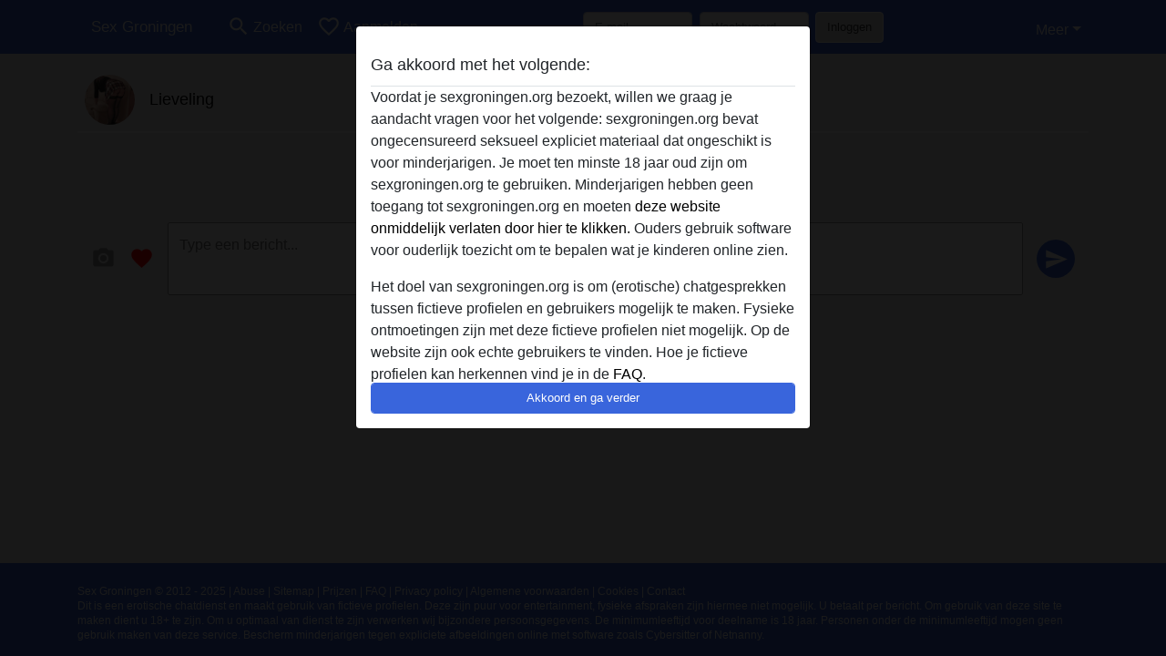

--- FILE ---
content_type: text/html; charset=UTF-8
request_url: https://sexgroningen.org/chat/conversation/v2?uid=46449
body_size: 8378
content:
<!DOCTYPE html><html lang="nl"><head><meta http-equiv="Content-Type" content="text/html; charset=utf-8" /><meta name="language" content="nl" /><meta name="viewport" content="width=device-width, initial-scale=1, maximum-scale=5"><meta name="apple-mobile-web-app-capable" content="yes" /><meta name="mobile-web-app-capable" content="yes"><meta name="robots" content="noindex,nofollow" /><link rel="icon" href="/media/37-favicon1.png" type="image/x-icon" /><link rel="shortcut icon" href="/media/37-favicon1.png" type="image/x-icon" /><meta name="title" content="Lieveling - Sex Groningen" /><meta name="csrf-param" content="_csrf"><meta name="csrf-token" content="gjHhdctvFVHhIFVMNkiXtol9x_U4s2nJtSTHfu-0Yx3MWoYXrgtFE6JCAjx7A_vS8QmOoEvjLrHZQ487h_tVUg=="><title>Lieveling - Sex Groningen</title><script type="text/javascript">window.dataLayer = [[]];</script><!-- Global site tag (gtag.js) - Google Analytics --><script async src="https://www.googletagmanager.com/gtag/js?id=G-NSB3HNPBD4"></script><script>
  window.dataLayer = window.dataLayer || [];
  function gtag(){dataLayer.push(arguments);}
  gtag('js', new Date());

  gtag('config', 'G-NSB3HNPBD4');
</script><link href="/css/runtime/7605_5.1.3.1.min.css?v=1740624852" rel="stylesheet">
<link href="/css/bundle.min.css?v=1755867529" rel="stylesheet"></head><body class="d-flex flex-column vh-100 box-bg"><div id="splash-modal" class="modal fade" tabindex="-1" aria-hidden="true"><div class="modal-dialog"><div class="modal-content"><div class="modal-body"><div class="modal-header" style="padding-left: 0; padding-bottom: 0.25rem;"><h5>Ga akkoord met het volgende:</h5></div><div class="overflow-scroll" style="height: 325px"><p>Voordat je sexgroningen.org bezoekt, willen we graag je aandacht vragen voor het volgende: sexgroningen.org bevat ongecensureerd seksueel expliciet materiaal dat ongeschikt is voor minderjarigen. Je moet ten minste 18 jaar oud zijn om sexgroningen.org te gebruiken. Minderjarigen hebben geen toegang tot sexgroningen.org en moeten <a href="https://google.com">deze website onmiddelijk verlaten door hier te klikken.</a> Ouders gebruik software voor ouderlijk toezicht om te bepalen wat je kinderen online zien.</p><p>Het doel van sexgroningen.org is om (erotische) chatgesprekken tussen fictieve profielen en gebruikers mogelijk te maken. Fysieke ontmoetingen zijn met deze fictieve profielen niet mogelijk. Op de website zijn ook echte gebruikers te vinden. Hoe je fictieve profielen kan herkennen vind je in de <a href="/site/page?view=faq">FAQ</a>.</p><p>Je verklaart dat de volgende feiten juist zijn::
  <ul><li>Ik ben minstens 18 jaar oud en meerderjarig.</li><li>Ik zal geen materiaal verspreiden van sexgroningen.org.</li><li>Ik zal geen minderjarigen toegang geven tot sexgroningen.org of enig materiaal dat erin gevonden wordt.</li><li>Al het materiaal dat ik bekijk of download sexgroningen.org is voor mijn eigen persoonlijk gebruik en ik zal het niet aan een minderjarige laten zien.</li><li>De leveranciers van dit materiaal hebben geen contact met mij opgenomen en ik kies er graag voor om het te bekijken of te downloaden.</li><li>Ik begrijp dat sexgroningen.org gebruik maakt van fantasieprofielen die zijn gemaakt en beheerd worden door de website die met mij kunnen communiceren voor promotionele en andere doeleinden.</li><li>Ik begrijp dat personen die op foto's op de website of in fantasieprofielen verschijnen, mogelijk geen echte leden zijn van sexgroningen.org en dat bepaalde gegevens alleen ter illustratie worden gebruikt.</li><li>Ik begrijp dat sexgroningen.org  geen onderzoek doet naar de achtergrond van haar leden en de website op geen enkele andere manier de juistheid van verklaringen van haar leden te verifiëren.</li></ul></p></div><button class="btn btn-primary form-control" data-bs-dismiss="modal">Akkoord en ga verder</button></div></div></div></div><div class="modal-backdrop pre show"></div><div id="header-img"></div><header class="navbar sticky-top navbar-expand-md header-image navbar-default navbar-dark" data-context="navigation"><nav class="container-lg"><button class="navbar-toggler" type="button" data-bs-toggle="collapse" data-bs-target="#navbarSupportedContent" aria-controls="navbarSupportedContent" aria-expanded="false" aria-label="Toggle navigation"
        onclick="$('.navbar-collapse#navbarUser').collapse('hide');"
        ><span class="navbar-toggler-icon"></span></button><a href="/" class="navbar-brand me-auto"><span id="logo-img">Sex Groningen</span></a><div class="collapse navbar-collapse w-100" id="navbarSupportedContent"><form id="login-mobile-form" class="d-md-none" action="/user/credentials/form" method="post" style="text-align: right;"><input type="hidden" name="_csrf" value="gjHhdctvFVHhIFVMNkiXtol9x_U4s2nJtSTHfu-0Yx3MWoYXrgtFE6JCAjx7A_vS8QmOoEvjLrHZQ487h_tVUg=="><div class="field-loginform-email required" data-context="input-fields"><input type="email" id="loginform-email" class="form-control" name="LoginForm[email]" placeholder="E-mail" required autocomplete="username" aria-required="true"></div><div class="field-loginform-password required" data-context="input-fields"><input type="password" id="loginform-password" class="form-control" name="LoginForm[password]" placeholder="Wachtwoord" required autocomplete="current-password" aria-required="true"></div><div class="field-loginform-submit"><button type="submit" class="btn btn-login form-control" name="login-button" data-context="btn-login">Inloggen</button></div></form><ul id="main-nav" class="navbar-nav nav"><li class="nav-item" aria-label="Toggle search" onclick="$(&#039;.navbar-collapse#navbarSupportedContent,.navbar-collapse#navbarUser&#039;).collapse(&#039;hide&#039;); var myCollapse = document.getElementById(&#039;navSearch&#039;);
            myCollapse &amp;&amp; bootstrap.Collapse.getOrCreateInstance(myCollapse).toggle(); var searchBox = document.getElementById(&#039;search-box&#039;); searchBox &amp;&amp; bootstrap.Collapse.getOrCreateInstance(searchBox).toggle();"><a class="nav-link" href="#"><i class="material-icons">search</i><span>Zoeken</span></a></li><li class="nav-item"><a class="nav-link" href="/aanmelden"><i class="material-icons">favorite_border</i><span>Aanmelden</span></a></li><li class="d-none d-md-block d-lg-none nav-item"><a class="nav-link" href="/user/credentials/form"><i class="material-icons">login</i><span>Inloggen</span></a></li><li class="d-md-none nav-item"><a class="nav-link" href="/user/credentials/request-reset"><i class="material-icons">vpn_key</i><span>Wachtwoord vergeten</span></a></li><li class="d-md-none nav-item"><a class="nav-link" href="/contact"><i class="material-icons">contact_mail</i><span>Contact</span></a></li></ul><form id="login-form-desktop" class="ms-auto d-none d-lg-flex" action="/user/credentials/form" method="post" style="text-align: right;"><input type="hidden" name="_csrf" value="gjHhdctvFVHhIFVMNkiXtol9x_U4s2nJtSTHfu-0Yx3MWoYXrgtFE6JCAjx7A_vS8QmOoEvjLrHZQ487h_tVUg=="><div class="field-loginform-desktop-email required" data-context="input-fields"><input type="email" id="loginform-desktop-email" class="form-control" name="LoginForm[email]" placeholder="E-mail" required autocomplete="username" aria-required="true"></div><div class="field-loginform-desktop-password required" data-context="input-fields"><input type="password" id="loginform-desktop-password" class="form-control" name="LoginForm[password]" placeholder="Wachtwoord" required autocomplete="current-password" aria-required="true"></div><button type="submit" class="btn btn-login btn-block" name="login-button" data-context="btn-login">Inloggen</button></form><ul id="w1" class="navbar-nav ms-auto nav"><li class="dropdown nav-item"><a id="navbarDropdownGuests" class="dropdown-toggle nav-link dropdown-toggle nav-link" href="#" role="button" data-toggle="dropstart" aria-expanded="false" aria-haspopup="true" data-bs-toggle="dropdown" aria-expanded="false">Meer</a><div id="w2" class="dropdown-menu-end dropdown-menu"><a class="dropdown-item" href="/user/credentials/form"><i class="material-icons">login</i> Inloggen</a><a class="dropdown-item" href="/user/credentials/request-reset"><i class="material-icons">vpn_key</i>  Wachtwoord vergeten</a><a class="dropdown-item" href="/contact"><i class="material-icons">contact_mail</i> Contact</a></div></li></ul></div></nav></header><div class="stick-to-nav"><div class="container-lg collapse" id="navSearch"><div class="box mb-0 mt-2"><form id="nav-search" action="/zoekresultaten" method="GET" role="form"><div class="row"><div class="form-group col-lg-6 form-check mt-2 field-search-genders"><label class="form-label">Wie zou je willen vinden?</label><input type="hidden" name="Search[genders]" value=""><div id="search-genders"><input type="checkbox" id="i0" class="btn-check" name="Search[genders][]" value="male"><label class="btn btn-outline-secondary" for="i0">Man</label><input type="checkbox" id="i1" class="btn-check" name="Search[genders][]" value="female" checked><label class="btn btn-outline-secondary" for="i1">Vrouw</label><input type="checkbox" id="i2" class="btn-check" name="Search[genders][]" value="couple"><label class="btn btn-outline-secondary" for="i2">Stel</label><input type="checkbox" id="i3" class="btn-check" name="Search[genders][]" value="shemale"><label class="btn btn-outline-secondary" for="i3">Shemale</label><div class="invalid-feedback"></div></div><div class="invalid-feedback"></div></div><div class="form-group col-lg-6 form-check mt-2 field-search-agegroups"><label class="form-label">Welke leeftijd?</label><input type="hidden" name="Search[agegroups]" value=""><div id="search-agegroups"><input type="checkbox" id="i4" class="btn-check" name="Search[agegroups][]" value="18-25"><label class="btn btn-outline-secondary" for="i4">18-25</label><input type="checkbox" id="i5" class="btn-check" name="Search[agegroups][]" value="26-35"><label class="btn btn-outline-secondary" for="i5">26-35</label><input type="checkbox" id="i6" class="btn-check" name="Search[agegroups][]" value="36-54"><label class="btn btn-outline-secondary" for="i6">36-54</label><input type="checkbox" id="i7" class="btn-check" name="Search[agegroups][]" value="55+"><label class="btn btn-outline-secondary" for="i7">55+</label><div class="invalid-feedback"></div></div><div class="invalid-feedback"></div></div></div><div class="row mb-3"><div class="col-6 form-group field-nav-search-province"><label class="form-label" for="nav-search-province">In welke provincie?</label><select id="nav-search-province" class="form-select" name="Search[province]"><option value="">Alle</option><option value="NL">Nederland</option><optgroup label="Nederland"><option value="NL-DR">Drenthe</option><option value="NL-FL">Flevoland</option><option value="NL-FR">Friesland</option><option value="NL-GE">Gelderland</option><option value="NL-GR">Groningen</option><option value="NL-LI">Limburg</option><option value="NL-NB">Noord-Brabant</option><option value="NL-NH" selected>Noord-Holland</option><option value="NL-OV">Overijssel</option><option value="NL-UT">Utrecht</option><option value="NL-ZE">Zeeland</option><option value="NL-ZH">Zuid-Holland</option></optgroup></select><div class="invalid-feedback"></div></div><div class="col-6 form-group field-nav-search-town"><label class="form-label" for="nav-search-town">In welke stad?</label><select id="nav-search-town" class="form-select" name="Search[town]"><option value="">Alle</option><option value="Aalsmeer">Aalsmeer</option><option value="Alkmaar">Alkmaar</option><option value="Amstelveen">Amstelveen</option><option value="Amsterdam">Amsterdam</option><option value="Anna Paulowna">Anna Paulowna</option><option value="Badhoevendorp">Badhoevendorp</option><option value="Bergen">Bergen</option><option value="Beverwijk">Beverwijk</option><option value="Blaricum">Blaricum</option><option value="Bloemendaal">Bloemendaal</option><option value="Bussum">Bussum</option><option value="Castricum">Castricum</option><option value="Den Helder">Den Helder</option><option value="Diemen">Diemen</option><option value="Edam">Edam</option><option value="Enkhuizen">Enkhuizen</option><option value="Haarlem">Haarlem</option><option value="Heemskerk">Heemskerk</option><option value="Heemstede">Heemstede</option><option value="Heerhugowaard">Heerhugowaard</option><option value="Heiloo">Heiloo</option><option value="Hilversum">Hilversum</option><option value="Hoofddorp">Hoofddorp</option><option value="Hoorn">Hoorn</option><option value="Huizen">Huizen</option><option value="Julianadorp">Julianadorp</option><option value="Landsmeer">Landsmeer</option><option value="Langedijk">Langedijk</option><option value="Laren">Laren</option><option value="Medemblik">Medemblik</option><option value="Middenbeemster">Middenbeemster</option><option value="Monnickendam">Monnickendam</option><option value="Naarden">Naarden</option><option value="Nieuw-Vennep">Nieuw-Vennep</option><option value="Oostzaan">Oostzaan</option><option value="Opmeer">Opmeer</option><option value="Ouderkerk aan de Amstel">Ouderkerk aan de Amstel</option><option value="Oudorp">Oudorp</option><option value="Purmerend">Purmerend</option><option value="Rozenburg">Rozenburg</option><option value="Schagen">Schagen</option><option value="Texel">Texel</option><option value="Uitgeest">Uitgeest</option><option value="Uithoorn">Uithoorn</option><option value="Velsen">Velsen</option><option value="Volendam">Volendam</option><option value="Weesp">Weesp</option><option value="Wormer">Wormer</option><option value="Zaanstad">Zaanstad</option><option value="Zandvoort">Zandvoort</option><option value="Zwanenburg">Zwanenburg</option></select><div class="invalid-feedback"></div></div></div><div class="row"><div class="col-lg-6"><div class="col-12 field-nav-search-online"><div class="form-check form-switch"><input type="hidden" name="Search[online]" value="0"><input type="checkbox" id="nav-search-online" class="form-check-input" name="Search[online]" value="1" role="switch"><label class="form-check-label" for="nav-search-online">Alleen online?</label><div class="invalid-feedback"></div></div></div><div class="col-12 field-nav-search-picture-only"><div class="form-check form-switch"><input type="hidden" name="Search[pictureOnly]" value="0"><input type="checkbox" id="nav-search-picture-only" class="form-check-input" name="Search[pictureOnly]" value="1" role="switch"><label class="form-check-label" for="nav-search-picture-only">Alleen met foto?</label><div class="invalid-feedback"></div></div></div></div><div class="col-lg-6 field-nav-search-nickname"><label class="form-label" for="nav-search-nickname">Of zoek op gebruikersnaam</label><input type="text" id="nav-search-nickname" class="form-control" name="Search[nickname]"><div class="invalid-feedback"></div></div></div><button type="submit" class="form-control btn btn-lg btn-primary mt-3" data-context="btn-primary"><i class="material-icons">search</i> Zoek nu!</button></form></div></div></div><main class="container-lg d-flex flex-column h-80" id="wrap"><div class="pswp-gallery d-none" id="profile_pictures"><a href="#" data-pswp-src="https://sexgroningen.org/pictures/1920/Lieveling-49010.jpg" data-pswp-width="810" data-pswp-height="1080"></a><a href="#" data-pswp-src="https://sexgroningen.org/pictures/1920/Lieveling-45834.jpg" data-pswp-width="1080" data-pswp-height="810"></a><a href="#" data-pswp-src="https://sexgroningen.org/pictures/1920/Lieveling-38143.jpg" data-pswp-width="810" data-pswp-height="1080"></a></div><script type="module">import PhotoSwipeLightbox from '/plugins/photoswipe/photoswipe-lightbox.esm.min.js';
                const profile_pictures_items = [{"id":35712,"src":"https://sexgroningen.org/pictures/1920/Lieveling-49010.jpg","w":810,"h":1080},{"id":35715,"src":"https://sexgroningen.org/pictures/1920/Lieveling-45834.jpg","w":1080,"h":810},{"id":35718,"src":"https://sexgroningen.org/pictures/1920/Lieveling-38143.jpg","w":810,"h":1080}];
                const PhotoSwipe_profile_pictures = new PhotoSwipeLightbox({
                    gallery: '#profile_pictures',
                    children: 'a',
                    pswpModule: () => import('/plugins/photoswipe/photoswipe.esm.min.js')
                });
                PhotoSwipe_profile_pictures.init();
                ready(function(){
                    $('.profile_pictures a[data-index]').on('click',function(){
                        PhotoSwipe_profile_pictures.loadAndOpen(+$(this).attr('data-index'));
                        return false;
                    });
                    $('.profile_pictures a[data-id]').on('click',function(){
                        var id = parseInt(+$(this).attr('data-id'),10);
                        var index = 0;
                        for(var item of profile_pictures_items){
                            if(item.id === id){
                            break;
                            }
                            index++;
                        }
                        PhotoSwipe_profile_pictures.loadAndOpen(index);
                        return false;
                    });
                });
              </script><div class="pswp-gallery d-none" id="history"></div><script type="module">import PhotoSwipeLightbox from '/plugins/photoswipe/photoswipe-lightbox.esm.min.js';
                const history_items = [];
                const PhotoSwipe_history = new PhotoSwipeLightbox({
                    gallery: '#history',
                    children: 'a',
                    pswpModule: () => import('/plugins/photoswipe/photoswipe.esm.min.js')
                });
                PhotoSwipe_history.init();
                ready(function(){
                    $('.history a[data-index]').on('click',function(){
                        PhotoSwipe_history.loadAndOpen(+$(this).attr('data-index'));
                        return false;
                    });
                    $('.history a[data-id]').on('click',function(){
                        var id = parseInt(+$(this).attr('data-id'),10);
                        var index = 0;
                        for(var item of history_items){
                            if(item.id === id){
                            break;
                            }
                            index++;
                        }
                        PhotoSwipe_history.loadAndOpen(index);
                        return false;
                    });
                });
              </script><div class="box sm-expanded d-flex flex-column h-100" data-context="chat"><div class="conversation-header pt-md-0 pt-2"><div class="media d-flex"><div class="media-left profile_pictures" style="position: relative"><a data-index="0"><span class="profile-avatar round" style="background-image: url(https://sexgroningen.org/pictures/360/Lieveling-49010.jpg)"></span></a></div><div class="flex-grow-1 ms-3 half-pad "><div class="d-flex"><a href="/nederland/groningen/46449-66-lieveling"><h5>Lieveling</h5></a><div class="options d-flex history"></div></div></div></div></div><div id="history" class="history mb-auto d-flex flex-column-reverse"><div class="empty"><div class="centered date" style="margin-bottom: 15px;">Geen berichten gevonden</div></div></div><div id="interact"><form id="send-message" action="/chat/send/message?referrer=1&amp;id=46449" method="post" role="form" enctype="multipart/form-data"><input type="hidden" name="_csrf" value="gjHhdctvFVHhIFVMNkiXtol9x_U4s2nJtSTHfu-0Yx3MWoYXrgtFE6JCAjx7A_vS8QmOoEvjLrHZQ487h_tVUg=="><div class="interact-options icons dropup"
      data-gift-confirm="Stuur {gift-name} voor {cost} credits?" id="options"><i id="send-picture" class="material-icons" data-url="/chat/send/picture?id=46449">camera_alt</i><i class="material-icons flirt" id="send-flirt"
        data-url="/chat/send/flirt?id=46449&referrer=1">favorite</i></div><div class="interact-options icons" id="show-options" style="display: none"><i class="material-icons">keyboard_arrow_right</i></div><div class="interact-options flex-grow-1" id="message"><textarea id="messagecontent-content" class="message interact" name="MessageContent[content]" maxlength="500" minlength="2" placeholder="Type een bericht..." required="" aria-required="true"></textarea></div><div class="interact-options send icons"><button type="submit"><i class="material-icons">send</i></button></div></form></div></div></div><div id="send-picture-modal" class="modal fade" tabindex="-1" aria-hidden="true" aria-labelledby="send-picture-modal-label"><div class="modal-dialog modal-lg modal-dialog-centered"><div class="modal-content"><div class="modal-header"><h5 id="send-picture-modal-label" class="modal-title"></h5><button type="button" class="btn-close" data-bs-dismiss="modal" aria-label="Close"></button></div><div class="modal-body"><input type="file" name="_upload" id="message-picture" accept="image/*" style="display: none" /><img id="send-picture-img" /><form class="d-flex" method="POST" id="send-picture-form" action="/chat/send/picture?referrer=1&id=46449"><input type="hidden" name="Message[typeValue]" id="message-type-value" /><textarea class="interact" name="MessageContent[content]"
    placeholder="Voeg een bericht toe aan de afbeelding..."></textarea><div class="interact-options send icons"><button type="submit"><i class="material-icons">send</i></button></div></form></div></div></div></div></main><footer id="footer" class="footer mt-auto d-sm-none d-md-block collapse"><div class="container-lg" id="text"><div style="padding-top: 0.5rem"><a href="/">Sex Groningen &copy; 2012 - 2025</a> |
            <a href="/site/page?view=abuse">Abuse</a> |
            <a href="/sitemap.xml">Sitemap</a> |
            <a href="/site/page?view=prices">Prijzen</a> |
            <a href="/site/page?view=faq">FAQ</a> |
            <a href="/privacy-policy">Privacy policy</a> |
            <a href="/terms-conditions">Algemene voorwaarden</a> |
                          <a href="/site/page?view=cookies">Cookies</a> |
                        <a href="/contact">Contact</a><div>Dit is een erotische chatdienst en maakt gebruik van fictieve profielen. Deze zijn puur voor entertainment, fysieke afspraken zijn hiermee niet mogelijk. U betaalt per bericht. Om gebruik van deze site te maken dient u 18+ te zijn. Om u optimaal van dienst te zijn verwerken wij bijzondere persoonsgegevens. De minimumleeftijd voor deelname is 18 jaar. Personen onder de minimumleeftijd mogen geen gebruik maken van deze service. Bescherm minderjarigen tegen expliciete afbeeldingen online met software zoals Cybersitter of Netnanny.                    </div></div></div></footer><script>
            function ready(func){
                if(window.addEventListener){
                    window.addEventListener('load', func)
                }else{
                    window.attachEvent('onload', func)
                }
            }
        </script><script src="/js/bundle.js?v=1755867522" defer="defer"></script>
<script>ready(function(){ $('#send-message').yiiActiveForm([], {"errorSummary":".alert.alert-danger","errorCssClass":"is-invalid","successCssClass":"is-valid","validationStateOn":"input"}); });

ready(function(){
var pictureUrl;
$('#send-picture').on('click',function(){
  if($(this).attr('data-url')){
    window.location = $(this).attr('data-url');
  }else{
    $('input#message-picture').click();
  }
});
function showModal(){
  $('img#send-picture-img').attr('src',pictureUrl);
  var modal = new bootstrap.Modal(document.getElementById('send-picture-modal'), {
    keyboard: false
  });
  modal.show();
  $('div#send-picture-modal textarea').val($('textarea#messagecontent-content').val());
}
var expanded = false;
$('textarea#messagecontent-content').on('focus',function(){
  if($(window).width() < 600 && !expanded){
    $('div#options').hide();
    $('div#show-options').show();
    expanded = true;
  }
});
$('textarea#messagecontent-content').on('focusout',function(){
    if(expanded){
      $('div#options').show();
      $('div#show-options').hide();
      expanded = false;
    }
});

$('div#send-picture-modal').on('hidden.bs.modal',function(){
  history.replaceState(null, null, ' ');
  $('input#message-picture').val(null);
  $('form#send-picture-form textarea').val(null);
});
$('input#message-picture').on('change',function() {
  var formData = new FormData();
  formData.append('UserPicture[_upload]',this.files[0]);
  $.ajax({
    url: '/user/picture/send',
    type: 'POST',
    cache: false,
    contentType: false,
    processData: false,
    data: formData,
    success: function(data){
      if(!data.error){
        $('input#message-type-value').val(data.id);
        pictureUrl = data.large;
        showModal();
      }else{
        window.alert(data.error);
      }
    },
    error: function(){
      window.alert('Something went wrong, we are working on it.');
    }
  });
});
$('#send-flirt').on('click',function(){
  if(window.confirm('Stuur een flirt naar Lieveling?')){
    window.location = $(this).attr('data-url');
  }
});
$('#send-picture-modal button[type=submit]').on('click',function(event){
  event.preventDefault();
  event.stopPropagation();
  if($(this).parents('div.modal').length == 1 || $('form#send-picture-form textarea')[0].checkValidity()){
    $(this).attr('disabled','disabled');
    $(this).find('i').css('background-color','unset');
    var form = $(this).parents('form');
    form.submit();
  }
});
$('form#send-message button[type=submit]').on('click',function(event){
  event.preventDefault();
  event.stopPropagation();
  if($('form#send-message textarea')[0].checkValidity()){
    $(this).attr('disabled','disabled');
    $(this).find('i').css('background-color','unset');
    var form = $(this).parents('form');
    form.submit();
  }else{
    $('form#send-message textarea')[0].reportValidity();
  }
});
$('a.dropdown-item[data-url][data-name][data-cost]').on('click',function(){
  var text = $(this).parents('div.interact-options').attr('data-gift-confirm').replace('{gift-name}',$(this).attr('data-name')).replace('{cost}',$(this).attr('data-cost'));
  if(window.confirm(text)){
    window.location = $(this).attr('data-url');
  }
});

});


  ready(function(){
    var splash = new bootstrap.Modal(document.getElementById('splash-modal'), {
        keyboard: false,
        backdrop: 'static'
      });
      splash.show();
      $('#splash-modal button').on('click',function(){
        $('.modal-backdrop.pre').remove();
      });
  });

ready(function(){ $('#login-mobile-form').yiiActiveForm([{"id":"loginform-email","name":"email","container":".field-loginform-email","input":"#loginform-email","error":".invalid-feedback","validate":function (attribute, value, messages, deferred, $form) {yii.validation.required(value, messages, {"message":"Vul een e-mailadres in"});}},{"id":"loginform-password","name":"password","container":".field-loginform-password","input":"#loginform-password","error":".invalid-feedback","validate":function (attribute, value, messages, deferred, $form) {yii.validation.required(value, messages, {"message":"Vul een wachtwoord in"});}}], {"errorSummary":".alert.alert-danger","validateOnSubmit":false,"errorCssClass":"is-invalid","successCssClass":"is-valid","validationStateOn":"input"}); });
ready(function(){ $('#login-form-desktop').yiiActiveForm([{"id":"loginform-desktop-email","name":"email","container":".field-loginform-desktop-email","input":"#loginform-desktop-email","error":".invalid-feedback","validate":function (attribute, value, messages, deferred, $form) {yii.validation.required(value, messages, {"message":"Vul een e-mailadres in"});}},{"id":"loginform-desktop-password","name":"password","container":".field-loginform-desktop-password","input":"#loginform-desktop-password","error":".invalid-feedback","validate":function (attribute, value, messages, deferred, $form) {yii.validation.required(value, messages, {"message":"Vul een wachtwoord in"});}}], {"errorSummary":".alert.alert-danger","validateOnSubmit":false,"errorCssClass":"is-invalid","successCssClass":"is-valid","validationStateOn":"input"}); });
ready(function(){ jQuery('form#nav-search select#nav-search-province').townUpdate({"townSelector":"form#nav-search select#nav-search-town"});});
ready(function(){ $('#nav-search').yiiActiveForm([], {"errorSummary":".alert.alert-danger","errorCssClass":"is-invalid","successCssClass":"is-valid","validationStateOn":"input"}); });</script></body></html>